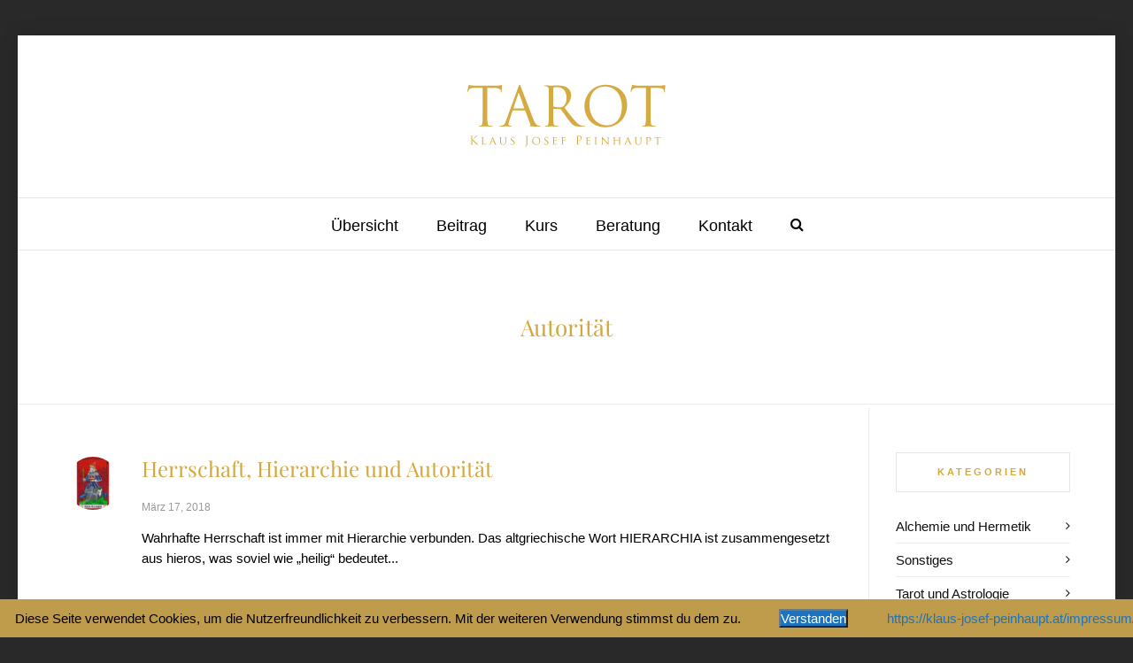

--- FILE ---
content_type: text/css
request_url: https://klaus-josef-peinhaupt.at/wp-content/uploads/highend/dynamic-styles.css?ver=1661378513
body_size: 3705
content:
@font-face{font-family:source_sans_proregular;src:url("https://klaus-josef-peinhaupt.at/wp-content/themes/HighendWP/assets/css/fonts/sourcesanspro-regular-webfont.eot");src:url("https://klaus-josef-peinhaupt.at/wp-content/themes/HighendWP/assets/css/fonts/sourcesanspro-regular-webfont.eot?#iefix") format("embedded-opentype"),url("https://klaus-josef-peinhaupt.at/wp-content/themes/HighendWP/assets/css/fonts/sourcesanspro-regular-webfont.woff2") format("woff2"),url("https://klaus-josef-peinhaupt.at/wp-content/themes/HighendWP/assets/css/fonts/sourcesanspro-regular-webfont.woff") format("woff"),url("https://klaus-josef-peinhaupt.at/wp-content/themes/HighendWP/assets/css/fonts/sourcesanspro-regular-webfont.ttf") format("truetype"),url("https://klaus-josef-peinhaupt.at/wp-content/themes/HighendWP/assets/css/fonts/sourcesanspro-regular-webfont.svg#source_sans_proregular") format("svg");font-weight:normal;font-style:normal;font-display:swap;}@font-face{font-family:source_sans_probold;src:url("https://klaus-josef-peinhaupt.at/wp-content/themes/HighendWP/assets/css/fonts/sourcesanspro-bold-webfont.eot");src:url("https://klaus-josef-peinhaupt.at/wp-content/themes/HighendWP/assets/css/fonts/sourcesanspro-bold-webfont.eot?#iefix") format("embedded-opentype"),url("https://klaus-josef-peinhaupt.at/wp-content/themes/HighendWP/assets/css/fonts/sourcesanspro-bold-webfont.woff2") format("woff2"),url("https://klaus-josef-peinhaupt.at/wp-content/themes/HighendWP/assets/css/fonts/sourcesanspro-bold-webfont.woff") format("woff"),url("https://klaus-josef-peinhaupt.at/wp-content/themes/HighendWP/assets/css/fonts/sourcesanspro-bold-webfont.ttf") format("truetype"),url("https://klaus-josef-peinhaupt.at/wp-content/themes/HighendWP/assets/css/fonts/sourcesanspro-bold-webfont.svg#source_sans_probold") format("svg");font-weight:normal;font-style:normal;font-display:swap;}@font-face{font-family:source_sans_prosemibold;src:url("https://klaus-josef-peinhaupt.at/wp-content/themes/HighendWP/assets/css/fonts/SourceSansPro-Semibold.eot");src:url("https://klaus-josef-peinhaupt.at/wp-content/themes/HighendWP/assets/css/fonts/SourceSansPro-Semibold.eot?#iefix") format("embedded-opentype"),url("https://klaus-josef-peinhaupt.at/wp-content/themes/HighendWP/assets/css/fonts/SourceSansPro-Semibold.woff2") format("woff2"),url("https://klaus-josef-peinhaupt.at/wp-content/themes/HighendWP/assets/css/fonts/SourceSansPro-Semibold.woff") format("woff"),url("https://klaus-josef-peinhaupt.at/wp-content/themes/HighendWP/assets/css/fonts/SourceSansPro-Semibold.ttf") format("truetype"),url("https://klaus-josef-peinhaupt.at/wp-content/themes/HighendWP/assets/css/fonts/SourceSansPro-Semibold.svg#SourceSansPro-Semibold") format("svg");font-weight:normal;font-style:normal;font-display:swap;}@font-face{font-family:Museo500Regular;src:url("https://klaus-josef-peinhaupt.at/wp-content/themes/HighendWP/assets/css/fonts/Museo500-Regular-webfont.eot");src:url("https://klaus-josef-peinhaupt.at/wp-content/themes/HighendWP/assets/css/fonts/Museo500-Regular-webfont.eot?#iefix") format("embedded-opentype"),url("https://klaus-josef-peinhaupt.at/wp-content/themes/HighendWP/assets/css/fonts/Museo500-Regular-webfont.woff2") format("woff2"),url("https://klaus-josef-peinhaupt.at/wp-content/themes/HighendWP/assets/css/fonts/Museo500-Regular-webfont.woff") format("woff"),url("https://klaus-josef-peinhaupt.at/wp-content/themes/HighendWP/assets/css/fonts/Museo500-Regular-webfont.ttf") format("truetype"),url("https://klaus-josef-peinhaupt.at/wp-content/themes/HighendWP/assets/css/fonts/Museo500-Regular-webfont.svg#Museo300Regular") format("svg");font-weight:normal;font-style:normal;font-display:swap;}:root{--colorPrimary:#d4a83f;}a:hover{color:#d4a83f;}.light-text a:hover,.light-menu-dropdown #main-nav ul.sub-menu li a:hover,.light-menu-dropdown #main-nav ul.sub-menu li.sfHover > a,.light-menu-dropdown #main-nav ul.sub-menu li.current-menu-item > a,.light-menu-dropdown #main-nav ul.sub-menu li.current-menu-ancestor > a,#fancy-search .ui-autocomplete li a:hover,#fancy-search .ui-autocomplete li:hover span.search-title,#fancy-search .ui-autocomplete li a,.author-box .social-list li a:hover,#respond small a:hover,.commentmetadata a:hover time,.comments-list .reply a,#footer.dark-style a:hover,.feature-box.alternative i.ic-holder-1,.portfolio-simple-wrap .standard-gallery-item:hover .portfolio-description h3 a,.hb-effect-1 #main-nav > li > a::before,.hb-effect-1 a::after,.third-skin.hb-effect-1 #main-nav > li > a:hover,.third-skin.hb-effect-1 #main-nav > li.current-menu-item > a,.third-skin.hb-effect-1 #main-nav > li.sfHover > a,.second-skin.hb-effect-9 #main-nav #nav-search > a:hover,.hb-effect-10 #main-nav > li > a:hover,.hb-effect-10 #main-nav > li #nav-search a:hover,.hb-effect-10 #main-nav > li.current-menu-item > a,#main-nav ul.sub-menu li a:hover,.hb-side-nav li.menu-item-has-children:hover > a,.hb-side-nav li a:hover,.hb-side-nav li.current-menu-item > a,.hb-side-nav li.current-menu-ancestor > a,.hb-post-carousel .hb-post-info .hb-post-title:hover,.hb-post-carousel .hb-owl-item .hb-owl-read-more:hover span,.hb-post-carousel .hb-owl-item .hb-owl-read-more:hover{color:#d4a83f!important;}.light-style .feature-box.alternative i.ic-holder-1,.light-style .feature-box h4.bold{color:#f9f9f9 !important;}.light-style .feature-box-content p{color:#ccc;}.like-holder.like-active i,.like-holder.like-active{color:#da4c26 !important;}.main-navigation.default-skin #main-nav > li > a:hover > span,.main-navigation.default-skin #main-nav > li.current-menu-item > a > span,.main-navigation.default-skin #main-nav > li.sfHover > a > span,.team-member-box.tmb-2:hover .team-member-description,span[rel="tooltip"]{border-bottom-color:#d4a83f;}.hb-pricing-item:hover,.hb-process-steps ul:before,.wpb_tabs .nav-tabs li.active a,#hb-preloader .spinner,.default-loading-icon:before{border-top-color:#d4a83f;}#main-wrapper .widget_nav_menu ul.menu li.current-menu-item > a,.hb-non-transparent .hb-side-nav > li > a:hover,.hb-non-transparent .hb-side-nav > li.current-menu-item > a,.hb-non-transparent .hb-side-nav > li.current-menu-ancestor > a,.hb-non-transparent .hb-side-nav > li.sfHover > a,.hb-tabs-wrapper.tour-style.left-tabs > .nav-tabs > li.active a,.logout-dropdown ul li:hover,.tribe-events-calendar thead th,.light-menu-dropdown #main-nav ul.sub-menu li a:hover,.light-menu-dropdown #main-nav ul.sub-menu li.sfHover > a,.light-menu-dropdown #main-nav ul.sub-menu li.current-menu-item > a,.light-menu-dropdown #main-nav ul.sub-menu li.current-menu-ancestor > a,.light-menu-dropdown #main-nav ul.sub-menu li.sfHover > a{border-left-color:#d4a83f;}#main-wrapper .right-sidebar .widget_nav_menu ul.menu li.current-menu-item > a,.hb-tabs-wrapper.tour-style.right-tabs > .nav-tabs > li.active a,.tribe-events-calendar thead th{border-right-color:#d4a83f;}.pagination ul li span,.single .pagination span,.single-post-tags a:hover,div.overlay,.portfolio-simple-wrap .standard-gallery-item:hover .hb-gallery-item-name:before,.woocommerce .wc-new-badge,#main-wrapper .coupon-code input.button:hover,.woocommerce-page #main-wrapper button.button:hover,#main-wrapper input.checkout-button,.side-nav-bottom-part ul li a:hover,#main-wrapper #place_order,#mobile-menu.interactive .open-submenu.active,#mobile-menu.interactive .open-submenu:hover,.widget_product_search input[type=submit],.tribe-events-calendar thead th{background-color:#d4a83f;}#header-dropdown .close-map:hover,#sticky-shop-button:hover,#sticky-shop-button span,.type-post.format-quote .quote-post-wrapper a,.type-post.format-link .quote-post-wrapper a,.type-post.format-status .quote-post-wrapper a,span.highlight,mark,.feature-box:hover:not(.standard-icon-box) .hb-small-break,.content-box i.box-icon,.hb-button,input[type=submit],a.read-more,.woocommerce-MyAccount-content input.button,.hb-effect-2 #main-nav > li > a > span::after,.hb-effect-3 #main-nav > li > a::before,.hb-effect-4 #main-nav > li > a::before,.hb-effect-6 #main-nav > li > a::before,.hb-effect-7 #main-nav > li > a span::after,.hb-effect-8 #main-nav > li > a:hover span::before,.hb-effect-9 #main-nav > li > a > span::before,.hb-effect-9 #main-nav > li > a > span::after,.hb-effect-10 #main-nav > li > a:hover span::before,.hb-effect-10 #main-nav > li.current-menu-item > a span::before,#main-nav > li.sfHover > a span::before,#main-nav > li.current-menu-ancestor > a span::before,.pace .pace-progress,#main-wrapper .hb-bag-buttons a.checkout-button,.hb-post-carousel.hb-owl-slider .owl-nav .owl-prev:hover,.hb-post-carousel.hb-owl-slider .owl-nav .owl-next:hover,#tribe-bar-form .tribe-bar-submit input[type=submit]{background:#d4a83f;}table.focus-header th,.second-skin #main-nav > li a:hover,.second-skin #main-nav > li.current-menu-item > a,.second-skin #main-nav > li.sfHover > a,.highend-sticky-header #header-inner .second-skin #main-nav > li > a:hover,.second-skin #main-nav > li.current-menu-item > a,.crsl-nav a:hover,.feature-box:hover i.ic-holder-1{background:#d4a83f;color:#FFF;}.dropcap.fancy,.tagcloud > a:hover,.hb-icon.hb-icon-medium.hb-icon-container:hover,#main-wrapper #tribe-events .tribe-events-button{background-color:#d4a83f;color:#FFF;}.filter-tabs li.selected a{border-color:#d4a83f !important;}.hb-second-light:hover{background:#FFF!important;color:#d4a83f!important;}.hb-effect-11 #main-nav > li > a:hover::before,.hb-effect-11 #main-nav > li.sfHover > a::before,.hb-effect-11 #main-nav > li.current-menu-item > a::before,.hb-effect-11 #main-nav > li.current-menu-ancestor > a::before{color:#d4a83f;text-shadow:7px 0 #d4a83f,-7px 0 #d4a83f;}#main-wrapper .product-loading-icon{background:rgba(212,168,63,0.85);}.hb-single-next-prev a:hover{background:rgba(212,168,63,0.95);}.hb-more-details:hover,.hb-buy-button:hover{color:#FFF;background:rgba(212,168,63,0.8);}.hb-button,input[type=submit],.woocommerce-MyAccount-content input.button{box-shadow:0 3px 0 0 #a2760d;}.hb-button.special-icon i,.hb-button.special-icon i::after{background:#a2760d;}#main-wrapper a.active-language,#main-wrapper a.active-language:hover{color:#aaa !important;}.feature-box:hover:not(.standard-icon-box):not(.alternative) i,#main-wrapper .hb-bag-buttons a:hover,#main-wrapper .hb-dropdown-box .hb-bag-buttons a:hover,#main-wrapper .social-icons.dark li a:hover i,#main-wrapper #footer .social-icons.dark li a i,#footer.dark-style ul.social-icons.light li a:hover,#main-wrapper .hb-single-next-prev a:hover{color:#FFF !important;}#header-bar{background-color:#292929}#header-bar,#fancy-search input[type=text]{color:#eeeeee}#fancy-search ::-webkit-input-placeholder{color:#eeeeee}#header-bar a{color:#bbbbbb}#header-bar{border-bottom-color:#444444}#header-bar .top-widget{border-right-color:#444444!important;border-left-color:#444444 !important;}#header-inner-bg{background-color:#ffffff;}.highend-sticky-header #header-inner #header-inner-bg{background-color:#ffffff;}#hb-side-navigation,#hb-side-navigation .hb-resp-bg{background-color:#ffffff;}#header-inner.nav-type-2 .main-navigation-container{border-top-color:#ffffff;}#header-inner-bg{border-bottom-color:#ffffff}#main-nav li#nav-search::before{background:#ffffff}#header-inner.nav-type-2 #main-nav > li:first-child > a,#header-inner.nav-type-2 li#nav-search > a{border-left-color:#ffffff;}#header-inner.nav-type-2 #main-nav > li > a{border-right-color:#ffffff;}#main-wrapper #main-nav > li > a,#main-wrapper #header-inner-bg{color:#000000;}body:not(.page-template-presentation-fullwidth) #main-wrapper #main-nav > li > a,#main-wrapper #header-inner-bg{color:#000000 !important;}.highend-sticky-header #main-wrapper #header-inner #main-nav > li > a,.highend-sticky-header #main-wrapper #header-inner #header-inner-bg{color:#000000 !important;}#footer,body #lang_sel_footer{background-color:#ffffff;}#footer{color:#242424;}#main-wrapper #footer{color:#242424;}#main-wrapper #footer a,body #lang_sel_footer a{color:#242424;}#copyright-wrapper{background:#000000;}#copyright-wrapper,#copyright-text{color:#eeeeee;}#copyright-wrapper a{color:#eeeeee;}body{background-color:#292929;}#hb-side-section{background-color:#ffffff;}#main-wrapper,#main-wrapper.hb-stretched-layout,#main-wrapper.hb-boxed-layout{background-color:#ffffff;}#main-wrapper #pre-footer-area:after{border-top-color:#ffffff;}#main-wrapper .hb-main-content,#main-wrapper .hb-sidebar,.hb-testimonial-quote p{color:#000000;}.hb-main-content a,select{color:#d4a83f}.hb-main-content a:hover{color:#d4a83f;}h1,h1.extra-large,h1 a,.single article h1.title{color:#d4a83f;}#hb-page-title.dark-text h1,#hb-page-title.light-text h1,p.hb-text-large{color:#d4a83f!important;}#main-wrapper h1.hb-bordered-heading{color:#d4a83f;border-color:#d4a83f;}h2,#hb-page-title h2{color:#d4a83f;}#main-wrapper h2.hb-bordered-heading{color:#d4a83f;border-color:#d4a83f;}h3,#respond h3,h3.title-class,.hb-callout-box h3,.hb-gal-standard-description h3{color:#d4a83f;}#main-wrapper h3.hb-bordered-heading{color:#d4a83f;border-color:#d4a83f;}h4,.widget-item h4,.content-box h4,.feature-box h4.bold{color:#d4a83f;}#main-wrapper h4.hb-bordered-heading{color:#d4a83f;border-color:#d4a83f;}h5,#comments h5,#respond h5,.testimonial-author h5{color:#d4a83f;}h6,.single-post-tags span,h6.special,.blog-shortcode-1 h6{color:#d4a83f;}.nav-type-1 #header-inner-bg,.nav-type-1 .highend-sticky-placeholder{height:80px !important;line-height:80px !important;}.highend-sticky-header #header-inner.nav-type-1 #header-inner-bg,.highend-sticky-header #header-inner.nav-type-1 .highend-sticky-placeholder{height:60px !important;line-height:60px !important;}body:not(.page-template-page-presentation-fullwidth) #main-wrapper #main-nav > li > a:hover,body:not(.page-template-page-presentation-fullwidth) #main-wrapper #main-nav > li.current-menu-item > a,body:not(.page-template-page-presentation-fullwidth) #main-wrapper #main-nav > li.current-menu-ancestor > a{color:#697a64 !important;}#main-wrapper .load-more-posts:hover{background:#697a64;}#header-inner.nav-type-2 #main-nav > li > ul.sub-menu{top:49px !important;}.breadcrumbs-wrapper{position:static;margin-top:10px !important;}.shop-separator{border:none}.post-type-archive-product.woocommerce.woocommerce-page #main-content,.post-type-archive-product.woocommerce.woocommerce-page #footer{background:#f9f9f9}.hb-woo-shop-cats{margin-top:7px;}#main-wrapper .sort-count li a{color:#323436;}#hb-blog-posts .post-content h2 a{color:#000}.search-entry h4{font-size:24px;line-height:36px;text-transform:none !important;letter-spacing:0;font-family:"Playfair Display";}#header-inner-bg{border-bottom:none;}#main-wrapper .page-numbers a:hover{color:#FFF !important}#main-wrapper .wpcf7-submit{box-shadow:none;line-height:1;padding:20px 90px !important}.hb-sidebar ul.social-icons{text-align:center;}.hb-sidebar ul.social-icons li{float:none;}.hb-sidebar ul.social-icons li a{background:none;}#main-wrapper .post-content{box-shadow:none;background:#fafafa;padding:35px 30px;}.hb-sidebar .mc4wp-form{padding:20px 20px 0 20px;background:#f9f9f9;margin-top:-20px;border:solid 1px #e6e6e6;border-top:0;}.hb-sidebar .mc4wp-form p{margin-bottom:10px;}h4.additional-desc{text-transform:uppercase;margin-top:40px;font-size:14px;}.hb-sidebar input[type=submit]{box-shadow:none;display:block;width:100%;line-height:1.3;margin-top:15px;}.mc4wp-response{text-align:center;margin-top:20px;}.hb-sidebar input[type=text],.hb-sidebar input[type=email]{background:#FFF;line-height:1;}#main-wrapper .widget-item #searchsubmit{margin-top:0;}.hb-sidebar .widget_search input[type=text]{line-height:24px;}#main-nav > li > a i{min-width:15px;}#main-wrapper #footer,#main-wrapper #footer .row.footer-row,#main-wrapper #footer .row .col-12{padding:0;margin:0 !important;}#main-wrapper .hb-dropdown-box.dropdown-visible{margin-top:0;}#to-top{background-color:#eee;color:#242424;}#to-top:hover{color:#FFF;}#main-wrapper #footer h4{color:#242424 !important;text-align:center;display:block}#footer > .container{width:100%;padding:0;}#footer .instagram-pics li{width:12.5%;width:calc(100%/8);padding:0 !important;border-radius:0;}.instagram-pics li a{position:relative;}.hb-spl-thumb img{border-radius:0 !important;}#main-wrapper .instagram-pics li a img{border-radius:0 !important;}#header-inner.nav-type-2 #logo{padding:55px 0;}.hb-modern-search-content{text-transform:none;font-weight:normal;font-size:22px;letter-spacing:0;font-weight:300;}#main-wrapper .social-icons li a{color:#454545}#main-wrapper #header-inner.nav-type-2 #main-nav > li > a{border:none !important}#main-wrapper #header-inner.nav-type-2 #main-nav > li > a{padding-left:22px !important;padding-right:22px !important;}#header-bar .top-widget{font-size:14px;line-height:52px;}#top-info-widget .hb-moon-arrow-right-5,.hb_latest_posts_simple_widget ul>li>.hb-spl-inner>a:before,.single .post-header .title.entry-title{display:none;}#main-wrapper #header-inner.nav-type-2.centered-nav .main-navigation{border-top:solid 1px #e6e6e6;border-bottom:solid 1px #e6e6e6;}.main-navigation .container{padding:8px 0;}#main-nav > li > a i{font-size:16px !important;}.hb-sidebar .widget-item > h4{display:block;text-align:center;border:solid 1px #e6e6e6;padding:16px 0;letter-spacing:3px !important;}#main-wrapper .widget-item #searchsubmit{line-height:20px !important;}.instagram-pics > li > a::after{position:absolute;top:6px;right:6px;bottom:6px;left:6px;content:'';border:solid 1px rgba(255,255,255,0);transition:all .2s cubic-bezier(0.42,0,0.58,1) 0s;-webkit-transition:all .2s cubic-bezier(0.42,0,0.58,1) 0s;-moz-transition:all .2s cubic-bezier(0.42,0,0.58,1) 0s;-ms-transition:all .2s cubic-bezier(0.42,0,0.58,1) 0s;-o-transition:all .2s cubic-bezier(0.42,0,0.58,1) 0s;}.instagram-pics > li > a:hover::after{border-color:rgba(255,255,255,0.6);}#main-wrapper a.read-more,input[type=submit],.hb-caption-layer .hb-button,.hb-push-button-text,#pre-footer-area .hb-button,.hb-button,.hb-single-next-prev .text-inside,#main-wrapper .coupon-code input.button,#main-wrapper .form-row input.button,#main-wrapper input.checkout-button,#main-wrapper input.hb-update-cart,.woocommerce-page #main-wrapper .shipping-calculator-form-hb button.button{font-size:11px !important;font-family:Raleway;font-weight:bold !important;text-transform:uppercase;letter-spacing:3px !important;}#main-wrapper .hb-third-dark,a.read-more{border-radius:0;border-width:1px;}.hb-spl-inner{line-height:20px;margin-top:14px;}.widget_categories li:last-child,.widget_archive li:last-child{border-bottom:none;}h4.semi-bold,.hb-related-posts h4{text-transform:uppercase;}#main-wrapper .load-more-posts{width:300px;margin:30px auto 0 auto;box-shadow:none;background:#666;border-radius:50px;color:#fff !important;font-weight:700 !important;font-family:Raleway;font-size:11px !important;}